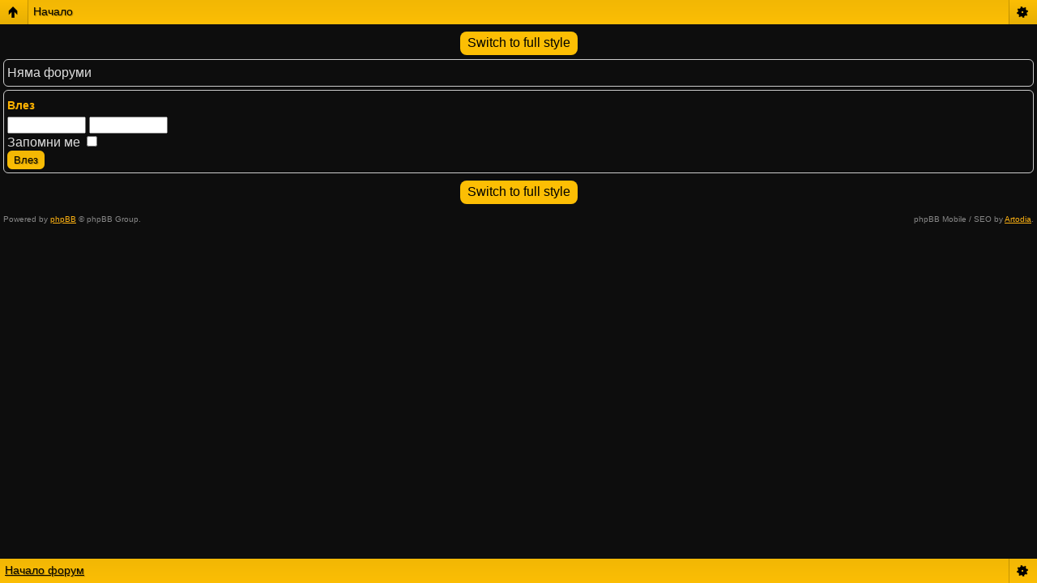

--- FILE ---
content_type: text/html; charset=UTF-8
request_url: http://www.independent.bultras.com/index.php?sid=dc4d0e72d4ebbaf888878bdd58b4f294&mobile=mobile
body_size: 2251
content:
<!DOCTYPE html>
<html dir="ltr" lang="bg" xml:lang="bg" class="nojs">
    <head>
	<meta http-equiv="content-type" content="text/html; charset=UTF-8" />
	<meta name="viewport" content="width=device-width, initial-scale=1.0"/> 
	<!-- dopulnitelni hackove za iOS -->
	<meta name="HandheldFriendly" content="true" />
	<meta name="apple-mobile-web-app-capable" content="yes">
	<meta name="apple-mobile-web-app-status-bar-style" content="black" />
	<link rel="apple-touch-icon-precomposed" href="http://www.bultras.com/forum/images/logo.png"/> 
	<link href="http://www.bultras.com/forum/images/iphone_loadingscreen_standart.jpg" media="(device-width: 320px)" rel="apple-touch-startup-image">
	<link href="http://www.bultras.com/forum/images/iphone_loadingscreen_retina.jpg" media="(device-width: 320px) and (-webkit-device-pixel-ratio: 2)" rel="apple-touch-startup-image">
	<!-- dopulnitelni hackove za iOS -->

	<script type="text/javascript">
	    (function(document, navigator, standalone) {
// prevents links from apps from oppening in mobile safari
// this javascript must be the first script in your <head>
		if ((standalone in navigator) && navigator[standalone]) {
		    var curnode, location = document.location, stop = /^(a|html)$/i;
		    document.addEventListener('click', function(e) {
			curnode = e.target;
			while (!(stop).test(curnode.nodeName)) {
			    curnode = curnode.parentNode;
			}
// Condidions to do this only on links to your own app
// if you want all links, use if('href' in curnode) instead.
			if ('href' in curnode && (curnode.href.indexOf('http') || ~curnode.href.indexOf(location.host))) {
			    e.preventDefault();
			    location.href = curnode.href;
			}
		    }, false);
		}
	    })(document, window.navigator, 'standalone');
	</script>
	
	<title>INDEPENDENT &bull; Начало</title>
	<!--
		phpBB style name: Artodia: Mobile and SEO
		Based on style:   prosilver (this is the default phpBB3 style)
		Original author:  Tom Beddard ( http://www.subBlue.com/ )
		Modified by:	  Vjacheslav Trushkin ( http://www.artodia.com/ )
	-->
	<link href="./styles/BultrasMobileDark/theme/style.css" rel="stylesheet" type="text/css" />
	<script src="./styles/BultrasMobileDark/template/mobile.js"></script>
    </head>

    <body id="phpbb" class="section-index ltr">

	<div id="page-header" class="nav-block gradient menu-1">
	    <ul id="page-header-start">
		<li><a href="javascript:void(0);" class="menu-link back"><span>Начало форум</span></a>
		    <ul class="sub" itemscope="itemscope">
			<li><a href="./index.php?sid=3cc5ce68d120c99237c6e3494c1bacaa" itemprop="url" rel="up">Начало форум</a></li>
			   
		    </ul>
		</li>
	    </ul>
	    <ul id="page-header-menu">
		<li><a href="javascript:void(0);" class="menu-link main"><span>Начало форум</span></a>
		    <ul class="sub">
			
			<li><a href="./faq.php?sid=3cc5ce68d120c99237c6e3494c1bacaa">Въпроси/Отговори</a></li>
			<li><a href="./ucp.php?mode=register&amp;sid=3cc5ce68d120c99237c6e3494c1bacaa">Регистрация</a></li>
			<li><a href="./ucp.php?mode=login&amp;sid=3cc5ce68d120c99237c6e3494c1bacaa">Влез</a></li>
			
		    </ul>
		</li>
		
	    </ul>
	    <h1><a href="javascript:void(0);">Начало</a>
		</h1>
	    <p>Botev Plovdiv forum</p>
	</div>

	<div id="page-body">
	    <div class="mobile-style-switch mobile-style-switch-header" style="padding: 5px; text-align: center;"><a href="./index.php?sid=3cc5ce68d120c99237c6e3494c1bacaa&amp;mobile=desktop">Switch to full style</a></div>
	<p class="block">
		Няма форуми
	</p>

	<form method="post" action="./ucp.php?mode=login&amp;sid=3cc5ce68d120c99237c6e3494c1bacaa">
    <div class="block">
	<h3>Влез</h3>
		<fieldset class="quick-login">
			<input type="text" name="username" id="username" size="10" class="inputbox" title="Потребителско име" /> <input type="password" name="password" id="password" size="10" class="inputbox" title="Парола" />
			
				<br /><label for="autologin">Запомни ме <input type="checkbox" name="autologin" id="autologin" /></label><br />
			
			<input type="submit" name="login" value="Влез" class="button2" />
			<input type="hidden" name="redirect" value="./index.php?mobile=mobile&amp;sid=3cc5ce68d120c99237c6e3494c1bacaa" />

		</fieldset>
    </div>
	</form>
<div class="mobile-style-switch mobile-style-switch-footer" style="padding: 5px; text-align: center;"><a href="./index.php?sid=3cc5ce68d120c99237c6e3494c1bacaa&amp;mobile=desktop">Switch to full style</a></div>
	<div class="copyright">
	    <p class="copy-left">
	        Powered by <a href="http://www.phpbb.com/">phpBB</a> &copy; phpBB Group.
		</p>
		<p class="copy-right">
		    phpBB Mobile / SEO by <a href="http://www.artodia.com/">Artodia</a>.
        </p>
	</div>
</div>

<div id="page-footer" class="nav-block gradient menu-1">
	<p><a href="./index.php?sid=3cc5ce68d120c99237c6e3494c1bacaa" accesskey="h">Начало форум</a></p>
    <ul id="page-footer-menu">
        <li><a href="javascript:void(0);" class="menu-link main"><span>Начало форум</span></a>
            <ul class="sub">
        		<li><a href="./memberlist.php?mode=leaders&amp;sid=3cc5ce68d120c99237c6e3494c1bacaa">Екип</a></li><li><a href="./ucp.php?mode=delete_cookies&amp;sid=3cc5ce68d120c99237c6e3494c1bacaa">Изтрий всички бисквитки</a></li>
    			<li><span>Часовете са според зоната UTC + 2 часа [ <abbr title="Daylight Saving Time">DST</abbr> ]</span></li>
            </ul>
        </li>
        
    </ul>
</div>

</body>
</html>